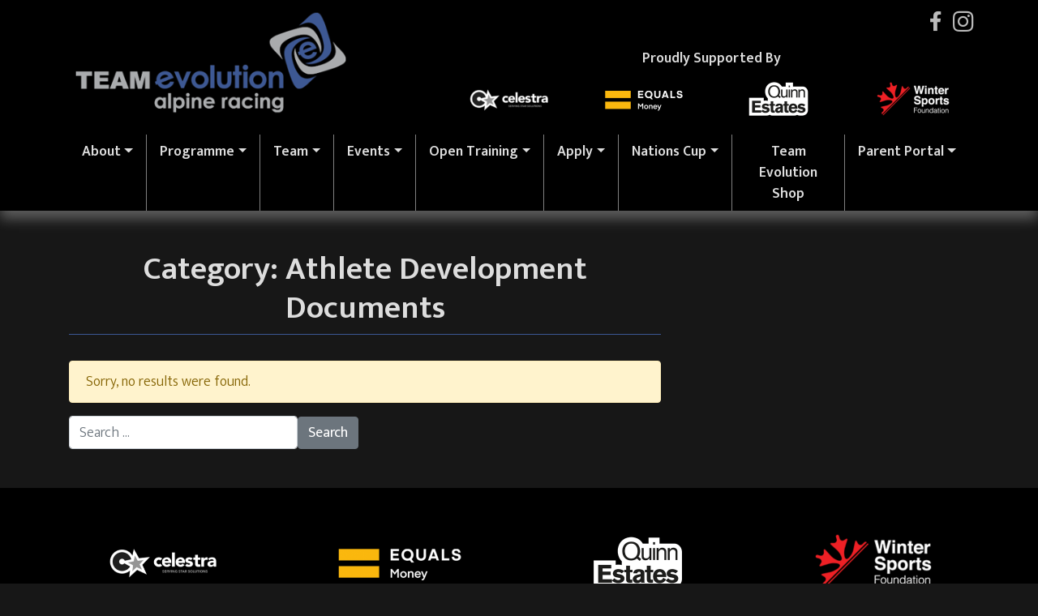

--- FILE ---
content_type: text/html; charset=UTF-8
request_url: https://teamevolution.eu/category/downloads/skill-development/
body_size: 9376
content:

<!doctype html>
<html lang="en-US">
  <head>
  <meta charset="utf-8">
  <meta http-equiv="x-ua-compatible" content="ie=edge">
  <meta name="viewport" content="width=device-width, initial-scale=1">
  <meta name='robots' content='index, follow, max-image-preview:large, max-snippet:-1, max-video-preview:-1' />

	<!-- This site is optimized with the Yoast SEO plugin v20.11 - https://yoast.com/wordpress/plugins/seo/ -->
	<title>Athlete Development Documents Archives - Team Evolution</title>
	<link rel="canonical" href="https://teamevolution.eu/category/downloads/skill-development/" />
	<meta property="og:locale" content="en_US" />
	<meta property="og:type" content="article" />
	<meta property="og:title" content="Athlete Development Documents Archives - Team Evolution" />
	<meta property="og:url" content="https://teamevolution.eu/category/downloads/skill-development/" />
	<meta property="og:site_name" content="Team Evolution" />
	<meta name="twitter:card" content="summary_large_image" />
	<script type="application/ld+json" class="yoast-schema-graph">{"@context":"https://schema.org","@graph":[{"@type":"CollectionPage","@id":"https://teamevolution.eu/category/downloads/skill-development/","url":"https://teamevolution.eu/category/downloads/skill-development/","name":"Athlete Development Documents Archives - Team Evolution","isPartOf":{"@id":"https://teamevolution.eu/#website"},"breadcrumb":{"@id":"https://teamevolution.eu/category/downloads/skill-development/#breadcrumb"},"inLanguage":"en-US"},{"@type":"BreadcrumbList","@id":"https://teamevolution.eu/category/downloads/skill-development/#breadcrumb","itemListElement":[{"@type":"ListItem","position":1,"name":"Home","item":"https://teamevolution.eu/"},{"@type":"ListItem","position":2,"name":"Downloads","item":"https://teamevolution.eu/category/downloads/"},{"@type":"ListItem","position":3,"name":"Athlete Development Documents"}]},{"@type":"WebSite","@id":"https://teamevolution.eu/#website","url":"https://teamevolution.eu/","name":"Team Evolution","description":"Alpine Racing","potentialAction":[{"@type":"SearchAction","target":{"@type":"EntryPoint","urlTemplate":"https://teamevolution.eu/?s={search_term_string}"},"query-input":"required name=search_term_string"}],"inLanguage":"en-US"}]}</script>
	<!-- / Yoast SEO plugin. -->


<link rel='dns-prefetch' href='//stats.wp.com' />
<link rel="alternate" type="application/rss+xml" title="Team Evolution &raquo; Athlete Development Documents Category Feed" href="https://teamevolution.eu/category/downloads/skill-development/feed/" />
<script type="text/javascript">
window._wpemojiSettings = {"baseUrl":"https:\/\/s.w.org\/images\/core\/emoji\/14.0.0\/72x72\/","ext":".png","svgUrl":"https:\/\/s.w.org\/images\/core\/emoji\/14.0.0\/svg\/","svgExt":".svg","source":{"concatemoji":"https:\/\/teamevolution.eu\/wp\/wp-includes\/js\/wp-emoji-release.min.js?ver=1eba6dfc0b468747d12131bde18febed"}};
/*! This file is auto-generated */
!function(e,a,t){var n,r,o,i=a.createElement("canvas"),p=i.getContext&&i.getContext("2d");function s(e,t){p.clearRect(0,0,i.width,i.height),p.fillText(e,0,0);e=i.toDataURL();return p.clearRect(0,0,i.width,i.height),p.fillText(t,0,0),e===i.toDataURL()}function c(e){var t=a.createElement("script");t.src=e,t.defer=t.type="text/javascript",a.getElementsByTagName("head")[0].appendChild(t)}for(o=Array("flag","emoji"),t.supports={everything:!0,everythingExceptFlag:!0},r=0;r<o.length;r++)t.supports[o[r]]=function(e){if(p&&p.fillText)switch(p.textBaseline="top",p.font="600 32px Arial",e){case"flag":return s("\ud83c\udff3\ufe0f\u200d\u26a7\ufe0f","\ud83c\udff3\ufe0f\u200b\u26a7\ufe0f")?!1:!s("\ud83c\uddfa\ud83c\uddf3","\ud83c\uddfa\u200b\ud83c\uddf3")&&!s("\ud83c\udff4\udb40\udc67\udb40\udc62\udb40\udc65\udb40\udc6e\udb40\udc67\udb40\udc7f","\ud83c\udff4\u200b\udb40\udc67\u200b\udb40\udc62\u200b\udb40\udc65\u200b\udb40\udc6e\u200b\udb40\udc67\u200b\udb40\udc7f");case"emoji":return!s("\ud83e\udef1\ud83c\udffb\u200d\ud83e\udef2\ud83c\udfff","\ud83e\udef1\ud83c\udffb\u200b\ud83e\udef2\ud83c\udfff")}return!1}(o[r]),t.supports.everything=t.supports.everything&&t.supports[o[r]],"flag"!==o[r]&&(t.supports.everythingExceptFlag=t.supports.everythingExceptFlag&&t.supports[o[r]]);t.supports.everythingExceptFlag=t.supports.everythingExceptFlag&&!t.supports.flag,t.DOMReady=!1,t.readyCallback=function(){t.DOMReady=!0},t.supports.everything||(n=function(){t.readyCallback()},a.addEventListener?(a.addEventListener("DOMContentLoaded",n,!1),e.addEventListener("load",n,!1)):(e.attachEvent("onload",n),a.attachEvent("onreadystatechange",function(){"complete"===a.readyState&&t.readyCallback()})),(e=t.source||{}).concatemoji?c(e.concatemoji):e.wpemoji&&e.twemoji&&(c(e.twemoji),c(e.wpemoji)))}(window,document,window._wpemojiSettings);
</script>
<style type="text/css">
img.wp-smiley,
img.emoji {
	display: inline !important;
	border: none !important;
	box-shadow: none !important;
	height: 1em !important;
	width: 1em !important;
	margin: 0 0.07em !important;
	vertical-align: -0.1em !important;
	background: none !important;
	padding: 0 !important;
}
</style>
	<link rel='stylesheet' id='wp-block-library-css' href='https://teamevolution.eu/wp/wp-includes/css/dist/block-library/style.min.css?ver=1eba6dfc0b468747d12131bde18febed' type='text/css' media='all' />
<link rel='stylesheet' id='wc-blocks-vendors-style-css' href='https://teamevolution.eu/app/plugins/woocommerce/packages/woocommerce-blocks/build/wc-blocks-vendors-style.css?ver=10.4.6' type='text/css' media='all' />
<link rel='stylesheet' id='wc-blocks-style-css' href='https://teamevolution.eu/app/plugins/woocommerce/packages/woocommerce-blocks/build/wc-blocks-style.css?ver=10.4.6' type='text/css' media='all' />
<link rel='stylesheet' id='classic-theme-styles-css' href='https://teamevolution.eu/wp/wp-includes/css/classic-themes.min.css?ver=1eba6dfc0b468747d12131bde18febed' type='text/css' media='all' />
<style id='global-styles-inline-css' type='text/css'>
body{--wp--preset--color--black: #000000;--wp--preset--color--cyan-bluish-gray: #abb8c3;--wp--preset--color--white: #ffffff;--wp--preset--color--pale-pink: #f78da7;--wp--preset--color--vivid-red: #cf2e2e;--wp--preset--color--luminous-vivid-orange: #ff6900;--wp--preset--color--luminous-vivid-amber: #fcb900;--wp--preset--color--light-green-cyan: #7bdcb5;--wp--preset--color--vivid-green-cyan: #00d084;--wp--preset--color--pale-cyan-blue: #8ed1fc;--wp--preset--color--vivid-cyan-blue: #0693e3;--wp--preset--color--vivid-purple: #9b51e0;--wp--preset--gradient--vivid-cyan-blue-to-vivid-purple: linear-gradient(135deg,rgba(6,147,227,1) 0%,rgb(155,81,224) 100%);--wp--preset--gradient--light-green-cyan-to-vivid-green-cyan: linear-gradient(135deg,rgb(122,220,180) 0%,rgb(0,208,130) 100%);--wp--preset--gradient--luminous-vivid-amber-to-luminous-vivid-orange: linear-gradient(135deg,rgba(252,185,0,1) 0%,rgba(255,105,0,1) 100%);--wp--preset--gradient--luminous-vivid-orange-to-vivid-red: linear-gradient(135deg,rgba(255,105,0,1) 0%,rgb(207,46,46) 100%);--wp--preset--gradient--very-light-gray-to-cyan-bluish-gray: linear-gradient(135deg,rgb(238,238,238) 0%,rgb(169,184,195) 100%);--wp--preset--gradient--cool-to-warm-spectrum: linear-gradient(135deg,rgb(74,234,220) 0%,rgb(151,120,209) 20%,rgb(207,42,186) 40%,rgb(238,44,130) 60%,rgb(251,105,98) 80%,rgb(254,248,76) 100%);--wp--preset--gradient--blush-light-purple: linear-gradient(135deg,rgb(255,206,236) 0%,rgb(152,150,240) 100%);--wp--preset--gradient--blush-bordeaux: linear-gradient(135deg,rgb(254,205,165) 0%,rgb(254,45,45) 50%,rgb(107,0,62) 100%);--wp--preset--gradient--luminous-dusk: linear-gradient(135deg,rgb(255,203,112) 0%,rgb(199,81,192) 50%,rgb(65,88,208) 100%);--wp--preset--gradient--pale-ocean: linear-gradient(135deg,rgb(255,245,203) 0%,rgb(182,227,212) 50%,rgb(51,167,181) 100%);--wp--preset--gradient--electric-grass: linear-gradient(135deg,rgb(202,248,128) 0%,rgb(113,206,126) 100%);--wp--preset--gradient--midnight: linear-gradient(135deg,rgb(2,3,129) 0%,rgb(40,116,252) 100%);--wp--preset--duotone--dark-grayscale: url('#wp-duotone-dark-grayscale');--wp--preset--duotone--grayscale: url('#wp-duotone-grayscale');--wp--preset--duotone--purple-yellow: url('#wp-duotone-purple-yellow');--wp--preset--duotone--blue-red: url('#wp-duotone-blue-red');--wp--preset--duotone--midnight: url('#wp-duotone-midnight');--wp--preset--duotone--magenta-yellow: url('#wp-duotone-magenta-yellow');--wp--preset--duotone--purple-green: url('#wp-duotone-purple-green');--wp--preset--duotone--blue-orange: url('#wp-duotone-blue-orange');--wp--preset--font-size--small: 13px;--wp--preset--font-size--medium: 20px;--wp--preset--font-size--large: 36px;--wp--preset--font-size--x-large: 42px;--wp--preset--spacing--20: 0.44rem;--wp--preset--spacing--30: 0.67rem;--wp--preset--spacing--40: 1rem;--wp--preset--spacing--50: 1.5rem;--wp--preset--spacing--60: 2.25rem;--wp--preset--spacing--70: 3.38rem;--wp--preset--spacing--80: 5.06rem;--wp--preset--shadow--natural: 6px 6px 9px rgba(0, 0, 0, 0.2);--wp--preset--shadow--deep: 12px 12px 50px rgba(0, 0, 0, 0.4);--wp--preset--shadow--sharp: 6px 6px 0px rgba(0, 0, 0, 0.2);--wp--preset--shadow--outlined: 6px 6px 0px -3px rgba(255, 255, 255, 1), 6px 6px rgba(0, 0, 0, 1);--wp--preset--shadow--crisp: 6px 6px 0px rgba(0, 0, 0, 1);}:where(.is-layout-flex){gap: 0.5em;}body .is-layout-flow > .alignleft{float: left;margin-inline-start: 0;margin-inline-end: 2em;}body .is-layout-flow > .alignright{float: right;margin-inline-start: 2em;margin-inline-end: 0;}body .is-layout-flow > .aligncenter{margin-left: auto !important;margin-right: auto !important;}body .is-layout-constrained > .alignleft{float: left;margin-inline-start: 0;margin-inline-end: 2em;}body .is-layout-constrained > .alignright{float: right;margin-inline-start: 2em;margin-inline-end: 0;}body .is-layout-constrained > .aligncenter{margin-left: auto !important;margin-right: auto !important;}body .is-layout-constrained > :where(:not(.alignleft):not(.alignright):not(.alignfull)){max-width: var(--wp--style--global--content-size);margin-left: auto !important;margin-right: auto !important;}body .is-layout-constrained > .alignwide{max-width: var(--wp--style--global--wide-size);}body .is-layout-flex{display: flex;}body .is-layout-flex{flex-wrap: wrap;align-items: center;}body .is-layout-flex > *{margin: 0;}:where(.wp-block-columns.is-layout-flex){gap: 2em;}.has-black-color{color: var(--wp--preset--color--black) !important;}.has-cyan-bluish-gray-color{color: var(--wp--preset--color--cyan-bluish-gray) !important;}.has-white-color{color: var(--wp--preset--color--white) !important;}.has-pale-pink-color{color: var(--wp--preset--color--pale-pink) !important;}.has-vivid-red-color{color: var(--wp--preset--color--vivid-red) !important;}.has-luminous-vivid-orange-color{color: var(--wp--preset--color--luminous-vivid-orange) !important;}.has-luminous-vivid-amber-color{color: var(--wp--preset--color--luminous-vivid-amber) !important;}.has-light-green-cyan-color{color: var(--wp--preset--color--light-green-cyan) !important;}.has-vivid-green-cyan-color{color: var(--wp--preset--color--vivid-green-cyan) !important;}.has-pale-cyan-blue-color{color: var(--wp--preset--color--pale-cyan-blue) !important;}.has-vivid-cyan-blue-color{color: var(--wp--preset--color--vivid-cyan-blue) !important;}.has-vivid-purple-color{color: var(--wp--preset--color--vivid-purple) !important;}.has-black-background-color{background-color: var(--wp--preset--color--black) !important;}.has-cyan-bluish-gray-background-color{background-color: var(--wp--preset--color--cyan-bluish-gray) !important;}.has-white-background-color{background-color: var(--wp--preset--color--white) !important;}.has-pale-pink-background-color{background-color: var(--wp--preset--color--pale-pink) !important;}.has-vivid-red-background-color{background-color: var(--wp--preset--color--vivid-red) !important;}.has-luminous-vivid-orange-background-color{background-color: var(--wp--preset--color--luminous-vivid-orange) !important;}.has-luminous-vivid-amber-background-color{background-color: var(--wp--preset--color--luminous-vivid-amber) !important;}.has-light-green-cyan-background-color{background-color: var(--wp--preset--color--light-green-cyan) !important;}.has-vivid-green-cyan-background-color{background-color: var(--wp--preset--color--vivid-green-cyan) !important;}.has-pale-cyan-blue-background-color{background-color: var(--wp--preset--color--pale-cyan-blue) !important;}.has-vivid-cyan-blue-background-color{background-color: var(--wp--preset--color--vivid-cyan-blue) !important;}.has-vivid-purple-background-color{background-color: var(--wp--preset--color--vivid-purple) !important;}.has-black-border-color{border-color: var(--wp--preset--color--black) !important;}.has-cyan-bluish-gray-border-color{border-color: var(--wp--preset--color--cyan-bluish-gray) !important;}.has-white-border-color{border-color: var(--wp--preset--color--white) !important;}.has-pale-pink-border-color{border-color: var(--wp--preset--color--pale-pink) !important;}.has-vivid-red-border-color{border-color: var(--wp--preset--color--vivid-red) !important;}.has-luminous-vivid-orange-border-color{border-color: var(--wp--preset--color--luminous-vivid-orange) !important;}.has-luminous-vivid-amber-border-color{border-color: var(--wp--preset--color--luminous-vivid-amber) !important;}.has-light-green-cyan-border-color{border-color: var(--wp--preset--color--light-green-cyan) !important;}.has-vivid-green-cyan-border-color{border-color: var(--wp--preset--color--vivid-green-cyan) !important;}.has-pale-cyan-blue-border-color{border-color: var(--wp--preset--color--pale-cyan-blue) !important;}.has-vivid-cyan-blue-border-color{border-color: var(--wp--preset--color--vivid-cyan-blue) !important;}.has-vivid-purple-border-color{border-color: var(--wp--preset--color--vivid-purple) !important;}.has-vivid-cyan-blue-to-vivid-purple-gradient-background{background: var(--wp--preset--gradient--vivid-cyan-blue-to-vivid-purple) !important;}.has-light-green-cyan-to-vivid-green-cyan-gradient-background{background: var(--wp--preset--gradient--light-green-cyan-to-vivid-green-cyan) !important;}.has-luminous-vivid-amber-to-luminous-vivid-orange-gradient-background{background: var(--wp--preset--gradient--luminous-vivid-amber-to-luminous-vivid-orange) !important;}.has-luminous-vivid-orange-to-vivid-red-gradient-background{background: var(--wp--preset--gradient--luminous-vivid-orange-to-vivid-red) !important;}.has-very-light-gray-to-cyan-bluish-gray-gradient-background{background: var(--wp--preset--gradient--very-light-gray-to-cyan-bluish-gray) !important;}.has-cool-to-warm-spectrum-gradient-background{background: var(--wp--preset--gradient--cool-to-warm-spectrum) !important;}.has-blush-light-purple-gradient-background{background: var(--wp--preset--gradient--blush-light-purple) !important;}.has-blush-bordeaux-gradient-background{background: var(--wp--preset--gradient--blush-bordeaux) !important;}.has-luminous-dusk-gradient-background{background: var(--wp--preset--gradient--luminous-dusk) !important;}.has-pale-ocean-gradient-background{background: var(--wp--preset--gradient--pale-ocean) !important;}.has-electric-grass-gradient-background{background: var(--wp--preset--gradient--electric-grass) !important;}.has-midnight-gradient-background{background: var(--wp--preset--gradient--midnight) !important;}.has-small-font-size{font-size: var(--wp--preset--font-size--small) !important;}.has-medium-font-size{font-size: var(--wp--preset--font-size--medium) !important;}.has-large-font-size{font-size: var(--wp--preset--font-size--large) !important;}.has-x-large-font-size{font-size: var(--wp--preset--font-size--x-large) !important;}
.wp-block-navigation a:where(:not(.wp-element-button)){color: inherit;}
:where(.wp-block-columns.is-layout-flex){gap: 2em;}
.wp-block-pullquote{font-size: 1.5em;line-height: 1.6;}
</style>
<link rel='stylesheet' id='wcpa-frontend-css' href='https://teamevolution.eu/app/plugins/woo-custom-product-addons/assets/css/frontend.min.css?ver=1.0.0' type='text/css' media='all' />
<link rel='stylesheet' id='woocommerce-layout-css' href='https://teamevolution.eu/app/plugins/woocommerce/assets/css/woocommerce-layout.css?ver=7.9.0' type='text/css' media='all' />
<link rel='stylesheet' id='woocommerce-smallscreen-css' href='https://teamevolution.eu/app/plugins/woocommerce/assets/css/woocommerce-smallscreen.css?ver=7.9.0' type='text/css' media='only screen and (max-width: 768px)' />
<link rel='stylesheet' id='woocommerce-general-css' href='https://teamevolution.eu/app/plugins/woocommerce/assets/css/woocommerce.css?ver=7.9.0' type='text/css' media='all' />
<style id='woocommerce-inline-inline-css' type='text/css'>
.woocommerce form .form-row .required { visibility: visible; }
</style>
<link rel='stylesheet' id='wooco-frontend-css' href='https://teamevolution.eu/app/plugins/wpc-composite-products/assets/css/frontend.css?ver=5.5.0' type='text/css' media='all' />
<link rel='stylesheet' id='sage/css-css' href='https://teamevolution.eu/app/themes/teamevolution/dist/styles/main-558c5d3ee4.css' type='text/css' media='all' />
<script type='text/javascript' src='https://teamevolution.eu/wp/wp-includes/js/jquery/jquery.min.js?ver=3.6.4' id='jquery-core-js'></script>
<script type='text/javascript' src='https://teamevolution.eu/wp/wp-includes/js/jquery/jquery-migrate.min.js?ver=3.4.0' id='jquery-migrate-js'></script>
<script type='text/javascript' id='file_uploads_nfpluginsettings-js-extra'>
/* <![CDATA[ */
var params = {"clearLogRestUrl":"https:\/\/teamevolution.eu\/wp-json\/nf-file-uploads\/debug-log\/delete-all","clearLogButtonId":"file_uploads_clear_debug_logger","downloadLogRestUrl":"https:\/\/teamevolution.eu\/wp-json\/nf-file-uploads\/debug-log\/get-all","downloadLogButtonId":"file_uploads_download_debug_logger"};
/* ]]> */
</script>
<script type='text/javascript' src='https://teamevolution.eu/app/plugins/ninja-forms-uploads/assets/js/nfpluginsettings.js?ver=3.3.15' id='file_uploads_nfpluginsettings-js'></script>
<script type='text/javascript' src='https://teamevolution.eu/wp/wp-includes/js/dist/vendor/wp-polyfill-inert.min.js?ver=3.1.2' id='wp-polyfill-inert-js'></script>
<script type='text/javascript' src='https://teamevolution.eu/wp/wp-includes/js/dist/vendor/regenerator-runtime.min.js?ver=0.13.11' id='regenerator-runtime-js'></script>
<script type='text/javascript' src='https://teamevolution.eu/wp/wp-includes/js/dist/vendor/wp-polyfill.min.js?ver=3.15.0' id='wp-polyfill-js'></script>
<script type='text/javascript' src='https://teamevolution.eu/wp/wp-includes/js/dist/hooks.min.js?ver=4169d3cf8e8d95a3d6d5' id='wp-hooks-js'></script>
<script type='text/javascript' src='https://stats.wp.com/w.js?ver=202550' id='woo-tracks-js'></script>
<link rel="https://api.w.org/" href="https://teamevolution.eu/wp-json/" /><link rel="alternate" type="application/json" href="https://teamevolution.eu/wp-json/wp/v2/categories/96" /><link rel="EditURI" type="application/rsd+xml" title="RSD" href="https://teamevolution.eu/wp/xmlrpc.php?rsd" />
<link rel="wlwmanifest" type="application/wlwmanifest+xml" href="https://teamevolution.eu/wp/wp-includes/wlwmanifest.xml" />

<script type="text/javascript">
(function(url){
	if(/(?:Chrome\/26\.0\.1410\.63 Safari\/537\.31|WordfenceTestMonBot)/.test(navigator.userAgent)){ return; }
	var addEvent = function(evt, handler) {
		if (window.addEventListener) {
			document.addEventListener(evt, handler, false);
		} else if (window.attachEvent) {
			document.attachEvent('on' + evt, handler);
		}
	};
	var removeEvent = function(evt, handler) {
		if (window.removeEventListener) {
			document.removeEventListener(evt, handler, false);
		} else if (window.detachEvent) {
			document.detachEvent('on' + evt, handler);
		}
	};
	var evts = 'contextmenu dblclick drag dragend dragenter dragleave dragover dragstart drop keydown keypress keyup mousedown mousemove mouseout mouseover mouseup mousewheel scroll'.split(' ');
	var logHuman = function() {
		if (window.wfLogHumanRan) { return; }
		window.wfLogHumanRan = true;
		var wfscr = document.createElement('script');
		wfscr.type = 'text/javascript';
		wfscr.async = true;
		wfscr.src = url + '&r=' + Math.random();
		(document.getElementsByTagName('head')[0]||document.getElementsByTagName('body')[0]).appendChild(wfscr);
		for (var i = 0; i < evts.length; i++) {
			removeEvent(evts[i], logHuman);
		}
	};
	for (var i = 0; i < evts.length; i++) {
		addEvent(evts[i], logHuman);
	}
})('//teamevolution.eu/?wordfence_lh=1&hid=2D59AC8252BEFC4FC65BF3D271502B6C');
</script>	<noscript><style>.woocommerce-product-gallery{ opacity: 1 !important; }</style></noscript>
	<link rel="icon" href="https://teamevolution.eu/app/uploads/2020/05/cropped-favicon-trans-32x32.png" sizes="32x32" />
<link rel="icon" href="https://teamevolution.eu/app/uploads/2020/05/cropped-favicon-trans-192x192.png" sizes="192x192" />
<link rel="apple-touch-icon" href="https://teamevolution.eu/app/uploads/2020/05/cropped-favicon-trans-180x180.png" />
<meta name="msapplication-TileImage" content="https://teamevolution.eu/app/uploads/2020/05/cropped-favicon-trans-270x270.png" />
		<style type="text/css" id="wp-custom-css">
			.related.products { display: none;}		</style>
		  <link href="https://fonts.googleapis.com/css?family=Mukta:300,400,600&display=swap" rel="stylesheet">
  <script src="https://kit.fontawesome.com/34c6b3d150.js" crossorigin="anonymous"></script>
</head>
  <body class="archive category category-skill-development category-96 theme-teamevolution woocommerce-no-js sidebar-primary">
    <!--[if IE]>
      <div class="alert alert-warning">
        You are using an <strong>outdated</strong> browser. Please <a href="http://browsehappy.com/">upgrade your browser</a> to improve your experience.      </div>
    <![endif]-->
    				
<header class="banner bg-dark" >
	<div class="container">
		<div class="row mb-lg-3">
			<div class="col-12 col-sm-5 col-md-6 col-lg-4">
				<a class="brand d-inline-block" href="https://teamevolution.eu/">
											<img src="https://teamevolution.eu/app/uploads/2020/03/trans-logo-dark.png" alt="" class="img-fluid large" />
						<img src="https://teamevolution.eu/app/uploads/2020/03/trans-logo-small-dark.png" alt="" class="img-fluid small" />
									</a>
			</div>
			<div class="col-12 col-sm-7 col-md-6 col-lg-7 offset-lg-1 mainsponsors">
								<div class="row align-items-end h-100">
						<div class="col-12 text-center pt-3 pt-lg-5 pb-0 font-weight-bold">Proudly Supported By</div>
													<div class="col-4 col-lg-3 align-middle text-center">
								<a href="https://www.celestra.co.uk" target="_blank">				
																	<img src="https://teamevolution.eu/app/uploads/2023/07/celestra_land_mono_rev-100x55.png" alt="" class="img-fluid align-middle" />
																</a>							</div>
													<div class="col-4 col-lg-3 align-middle text-center">
								<a href="https://equalsmoney.com/" target="_blank">				
																	<img src="https://teamevolution.eu/app/uploads/2022/11/EqualsHeader-100x55.png" alt="" class="img-fluid align-middle" />
																</a>							</div>
													<div class="col-4 col-lg-3 align-middle text-center">
								<a href="https://www.quinn-estates.com/" target="_blank">				
																	<img src="https://teamevolution.eu/app/uploads/2022/11/QuinEstatesHead-100x55.png" alt="" class="img-fluid align-middle" />
																</a>							</div>
													<div class="col-4 col-lg-3 align-middle text-center">
								<a href="https://www.wintersportsfoundation.co.uk" target="_blank">				
																	<img src="https://teamevolution.eu/app/uploads/2022/11/WinterSportsFoundationHead-100x55.png" alt="" class="img-fluid align-middle" />
																</a>							</div>
											</div>
							</div>
		</div>
		<div class="row">
			<div class="col-12">
				<nav class="navbar navbar-expand-lg navbar-dark pb-lg-0">
					<button class="navbar-toggler" type="button" data-toggle="collapse" data-target="#collapsingNavbar" aria-controls="collapsingNavbar" aria-expanded="false" aria-label="Toggle navigation">
						<span class="navbar-toggler-icon"></span>
					</button>
					<div class="navbar-collapse collapse" id="collapsingNavbar">
						<div class="menu-primary-navigation-container"><ul id="menu-primary-navigation" class="navbar-nav mx-auto text-center"><li itemscope="itemscope" itemtype="https://www.schema.org/SiteNavigationElement" id="menu-item-216" class="menu-item menu-item-type-custom menu-item-object-custom menu-item-has-children dropdown menu-item-216 nav-item"><a title="About" href="#" data-toggle="dropdown" aria-haspopup="true" aria-expanded="false" class="dropdown-toggle nav-link" id="menu-item-dropdown-216">About</a>
<ul class="dropdown-menu" aria-labelledby="menu-item-dropdown-216" role="menu">
	<li itemscope="itemscope" itemtype="https://www.schema.org/SiteNavigationElement" id="menu-item-242" class="menu-item menu-item-type-post_type menu-item-object-page menu-item-242 nav-item"><a title="Team Evolution" href="https://teamevolution.eu/who-we-are/" class="dropdown-item">Team Evolution</a></li>
	<li itemscope="itemscope" itemtype="https://www.schema.org/SiteNavigationElement" id="menu-item-28" class="menu-item menu-item-type-post_type menu-item-object-page menu-item-28 nav-item"><a title="Facilities" href="https://teamevolution.eu/about/location/" class="dropdown-item">Facilities</a></li>
	<li itemscope="itemscope" itemtype="https://www.schema.org/SiteNavigationElement" id="menu-item-252" class="menu-item menu-item-type-post_type menu-item-object-page menu-item-252 nav-item"><a title="History" href="https://teamevolution.eu/about/history/" class="dropdown-item">History</a></li>
	<li itemscope="itemscope" itemtype="https://www.schema.org/SiteNavigationElement" id="menu-item-754" class="menu-item menu-item-type-post_type menu-item-object-page menu-item-754 nav-item"><a title="Alumni" href="https://teamevolution.eu/about/hall-of-fame/" class="dropdown-item">Alumni</a></li>
	<li itemscope="itemscope" itemtype="https://www.schema.org/SiteNavigationElement" id="menu-item-755" class="menu-item menu-item-type-post_type menu-item-object-page menu-item-755 nav-item"><a title="Records" href="https://teamevolution.eu/about/records/" class="dropdown-item">Records</a></li>
	<li itemscope="itemscope" itemtype="https://www.schema.org/SiteNavigationElement" id="menu-item-26" class="menu-item menu-item-type-post_type menu-item-object-page menu-item-26 nav-item"><a title="Testimonials" href="https://teamevolution.eu/about/testimonials/" class="dropdown-item">Testimonials</a></li>
	<li itemscope="itemscope" itemtype="https://www.schema.org/SiteNavigationElement" id="menu-item-2015" class="menu-item menu-item-type-post_type menu-item-object-page menu-item-2015 nav-item"><a title="Annual Fund" href="https://teamevolution.eu/annual-fund/" class="dropdown-item">Annual Fund</a></li>
	<li itemscope="itemscope" itemtype="https://www.schema.org/SiteNavigationElement" id="menu-item-417" class="menu-item menu-item-type-post_type menu-item-object-page menu-item-417 nav-item"><a title="Contact Us" href="https://teamevolution.eu/contact/" class="dropdown-item">Contact Us</a></li>
</ul>
</li>
<li itemscope="itemscope" itemtype="https://www.schema.org/SiteNavigationElement" id="menu-item-217" class="menu-item menu-item-type-custom menu-item-object-custom menu-item-has-children dropdown menu-item-217 nav-item"><a title="Programme" href="#" data-toggle="dropdown" aria-haspopup="true" aria-expanded="false" class="dropdown-toggle nav-link" id="menu-item-dropdown-217">Programme</a>
<ul class="dropdown-menu" aria-labelledby="menu-item-dropdown-217" role="menu">
	<li itemscope="itemscope" itemtype="https://www.schema.org/SiteNavigationElement" id="menu-item-24" class="menu-item menu-item-type-post_type menu-item-object-page menu-item-24 nav-item"><a title="Athletic Programme" href="https://teamevolution.eu/programme/athletic-programme/" class="dropdown-item">Athletic Programme</a></li>
	<li itemscope="itemscope" itemtype="https://www.schema.org/SiteNavigationElement" id="menu-item-23" class="menu-item menu-item-type-post_type menu-item-object-page menu-item-23 nav-item"><a title="Educational Programme" href="https://teamevolution.eu/programme/educational-programme/" class="dropdown-item">Educational Programme</a></li>
	<li itemscope="itemscope" itemtype="https://www.schema.org/SiteNavigationElement" id="menu-item-22" class="menu-item menu-item-type-post_type menu-item-object-page menu-item-22 nav-item"><a title="Pastoral Care" href="https://teamevolution.eu/programme/pastoral-care/" class="dropdown-item">Pastoral Care</a></li>
</ul>
</li>
<li itemscope="itemscope" itemtype="https://www.schema.org/SiteNavigationElement" id="menu-item-218" class="menu-item menu-item-type-custom menu-item-object-custom menu-item-has-children dropdown menu-item-218 nav-item"><a title="Team" href="#" data-toggle="dropdown" aria-haspopup="true" aria-expanded="false" class="dropdown-toggle nav-link" id="menu-item-dropdown-218">Team</a>
<ul class="dropdown-menu" aria-labelledby="menu-item-dropdown-218" role="menu">
	<li itemscope="itemscope" itemtype="https://www.schema.org/SiteNavigationElement" id="menu-item-85" class="menu-item menu-item-type-post_type menu-item-object-page menu-item-85 nav-item"><a title="Athletes" href="https://teamevolution.eu/team/athletes/" class="dropdown-item">Athletes</a></li>
	<li itemscope="itemscope" itemtype="https://www.schema.org/SiteNavigationElement" id="menu-item-402" class="menu-item menu-item-type-post_type menu-item-object-page menu-item-402 nav-item"><a title="Coaching and Support Staff" href="https://teamevolution.eu/team/staff/" class="dropdown-item">Coaching and Support Staff</a></li>
</ul>
</li>
<li itemscope="itemscope" itemtype="https://www.schema.org/SiteNavigationElement" id="menu-item-494" class="menu-item menu-item-type-post_type menu-item-object-page menu-item-has-children dropdown menu-item-494 nav-item"><a title="Events" href="#" data-toggle="dropdown" aria-haspopup="true" aria-expanded="false" class="dropdown-toggle nav-link" id="menu-item-dropdown-494">Events</a>
<ul class="dropdown-menu" aria-labelledby="menu-item-dropdown-494" role="menu">
	<li itemscope="itemscope" itemtype="https://www.schema.org/SiteNavigationElement" id="menu-item-701" class="menu-item menu-item-type-post_type menu-item-object-page menu-item-701 nav-item"><a title="Team Evolution Dash for Cash" href="https://teamevolution.eu/events/team-evolution-dash-for-cash-dual-slaloms/" class="dropdown-item">Team Evolution Dash for Cash</a></li>
	<li itemscope="itemscope" itemtype="https://www.schema.org/SiteNavigationElement" id="menu-item-501" class="menu-item menu-item-type-post_type menu-item-object-page menu-item-501 nav-item"><a title="Team Evolution Forest Run" href="https://teamevolution.eu/events/team-evolution-forest-run/" class="dropdown-item">Team Evolution Forest Run</a></li>
</ul>
</li>
<li itemscope="itemscope" itemtype="https://www.schema.org/SiteNavigationElement" id="menu-item-219" class="menu-item menu-item-type-custom menu-item-object-custom menu-item-has-children dropdown menu-item-219 nav-item"><a title="Open Training" href="#" data-toggle="dropdown" aria-haspopup="true" aria-expanded="false" class="dropdown-toggle nav-link" id="menu-item-dropdown-219">Open Training</a>
<ul class="dropdown-menu" aria-labelledby="menu-item-dropdown-219" role="menu">
	<li itemscope="itemscope" itemtype="https://www.schema.org/SiteNavigationElement" id="menu-item-90" class="menu-item menu-item-type-post_type menu-item-object-page menu-item-90 nav-item"><a title="Evolution Race Camps, presented by Rossignol &#038; Bolle" href="https://teamevolution.eu/camps/rossignol-race-camps/" class="dropdown-item">Evolution Race Camps, presented by Rossignol &#038; Bolle</a></li>
	<li itemscope="itemscope" itemtype="https://www.schema.org/SiteNavigationElement" id="menu-item-469" class="menu-item menu-item-type-post_type menu-item-object-page menu-item-469 nav-item"><a title="Welwyn Wednesdays" href="https://teamevolution.eu/camps/welwyn-wednesdays/" class="dropdown-item">Welwyn Wednesdays</a></li>
	<li itemscope="itemscope" itemtype="https://www.schema.org/SiteNavigationElement" id="menu-item-1138" class="menu-item menu-item-type-post_type menu-item-object-page menu-item-1138 nav-item"><a title="WSF Pipeline Project" href="https://teamevolution.eu/wsf-pipeline-project/" class="dropdown-item">WSF Pipeline Project</a></li>
	<li itemscope="itemscope" itemtype="https://www.schema.org/SiteNavigationElement" id="menu-item-88" class="menu-item menu-item-type-post_type menu-item-object-page menu-item-88 nav-item"><a title="Schools Training" href="https://teamevolution.eu/camps/school-training/" class="dropdown-item">Schools Training</a></li>
</ul>
</li>
<li itemscope="itemscope" itemtype="https://www.schema.org/SiteNavigationElement" id="menu-item-4658" class="menu-item menu-item-type-post_type menu-item-object-page menu-item-has-children dropdown menu-item-4658 nav-item"><a title="Apply" href="#" data-toggle="dropdown" aria-haspopup="true" aria-expanded="false" class="dropdown-toggle nav-link" id="menu-item-dropdown-4658">Apply</a>
<ul class="dropdown-menu" aria-labelledby="menu-item-dropdown-4658" role="menu">
	<li itemscope="itemscope" itemtype="https://www.schema.org/SiteNavigationElement" id="menu-item-89" class="menu-item menu-item-type-post_type menu-item-object-page menu-item-89 nav-item"><a title="Alpine Test Camps" href="https://teamevolution.eu/camps/open-alpine-camps/" class="dropdown-item">Alpine Test Camps</a></li>
	<li itemscope="itemscope" itemtype="https://www.schema.org/SiteNavigationElement" id="menu-item-4660" class="menu-item menu-item-type-post_type menu-item-object-page menu-item-4660 nav-item"><a title="Athlete Applications" href="https://teamevolution.eu/applications-draft/" class="dropdown-item">Athlete Applications</a></li>
	<li itemscope="itemscope" itemtype="https://www.schema.org/SiteNavigationElement" id="menu-item-1127" class="menu-item menu-item-type-post_type menu-item-object-page menu-item-1127 nav-item"><a title="Employment Opportunities" href="https://teamevolution.eu/employment-opportunities/" class="dropdown-item">Employment Opportunities</a></li>
</ul>
</li>
<li itemscope="itemscope" itemtype="https://www.schema.org/SiteNavigationElement" id="menu-item-4865" class="menu-item menu-item-type-post_type menu-item-object-page menu-item-has-children dropdown menu-item-4865 nav-item"><a title="Nations Cup" href="#" data-toggle="dropdown" aria-haspopup="true" aria-expanded="false" class="dropdown-toggle nav-link" id="menu-item-dropdown-4865">Nations Cup</a>
<ul class="dropdown-menu" aria-labelledby="menu-item-dropdown-4865" role="menu">
	<li itemscope="itemscope" itemtype="https://www.schema.org/SiteNavigationElement" id="menu-item-4867" class="menu-item menu-item-type-post_type menu-item-object-page menu-item-4867 nav-item"><a title="About" href="https://teamevolution.eu/the-nations-cup/" class="dropdown-item">About</a></li>
	<li itemscope="itemscope" itemtype="https://www.schema.org/SiteNavigationElement" id="menu-item-4868" class="menu-item menu-item-type-post_type menu-item-object-page menu-item-4868 nav-item"><a title="Entries" href="https://teamevolution.eu/nations-cup-entry/" class="dropdown-item">Entries</a></li>
	<li itemscope="itemscope" itemtype="https://www.schema.org/SiteNavigationElement" id="menu-item-4866" class="menu-item menu-item-type-post_type menu-item-object-page menu-item-4866 nav-item"><a title="Rules" href="https://teamevolution.eu/calendar-rules-results/" class="dropdown-item">Rules</a></li>
</ul>
</li>
<li itemscope="itemscope" itemtype="https://www.schema.org/SiteNavigationElement" id="menu-item-2052" class="menu-item menu-item-type-post_type menu-item-object-page menu-item-2052 nav-item"><a title="Team Evolution Shop" href="https://teamevolution.eu/shop/" class="nav-link">Team Evolution Shop</a></li>
<li itemscope="itemscope" itemtype="https://www.schema.org/SiteNavigationElement" id="menu-item-1924" class="menu-item menu-item-type-post_type menu-item-object-page menu-item-has-children dropdown menu-item-1924 nav-item"><a title="Parent Portal" href="#" data-toggle="dropdown" aria-haspopup="true" aria-expanded="false" class="dropdown-toggle nav-link" id="menu-item-dropdown-1924">Parent Portal</a>
<ul class="dropdown-menu" aria-labelledby="menu-item-dropdown-1924" role="menu">
	<li itemscope="itemscope" itemtype="https://www.schema.org/SiteNavigationElement" id="menu-item-2051" class="menu-item menu-item-type-post_type menu-item-object-page menu-item-2051 nav-item"><a title="Team Evolution Sign On 2025/26" href="https://teamevolution.eu/parent/team-evolution-sign-on-2023-24/" class="dropdown-item">Team Evolution Sign On 2025/26</a></li>
	<li itemscope="itemscope" itemtype="https://www.schema.org/SiteNavigationElement" id="menu-item-2175" class="menu-item menu-item-type-post_type menu-item-object-page menu-item-2175 nav-item"><a title="Partner &#038; Affiliate Offers" href="https://teamevolution.eu/parent/partner-offers/" class="dropdown-item">Partner &#038; Affiliate Offers</a></li>
	<li itemscope="itemscope" itemtype="https://www.schema.org/SiteNavigationElement" id="menu-item-2056" class="menu-item menu-item-type-post_type menu-item-object-page menu-item-2056 nav-item"><a title="Document Downloads" href="https://teamevolution.eu/parent/document-downloads/" class="dropdown-item">Document Downloads</a></li>
</ul>
</li>
</ul></div>					</div>
				</nav>
			</div>
		</div>
		<div class="social">
			<a href="https://www.facebook.com/evolutionskiing" target="_blank"><i class="fab fa-2x fa-facebook-f"></i></a>
			<a href="https://www.instagram.com/teamevolutionracing" target="_blank"><i class="fab fa-2x fa-instagram"></i></a>
		</div>
  	</div>
</header>

    <div class="wrap container pt-5" role="document">
      <div class="content row">
        <main class="main">
                     

<div class="page-header text-center">
  <h1>Category: <span>Athlete Development Documents</span></h1>
</div>
  <div class="alert alert-warning">
    Sorry, no results were found.  </div>
  <form role="search" method="get" class="search-form" action="https://teamevolution.eu/">
				<label>
					<span class="screen-reader-text">Search for:</span>
					<input type="search" class="search-field" placeholder="Search &hellip;" value="" name="s" />
				</label>
				<input type="submit" class="search-submit" value="Search" />
			</form>

        </main><!-- /.main -->
                  <aside class="sidebar">
            
          </aside><!-- /.sidebar -->
              </div><!-- /.content -->
    </div><!-- /.wrap -->
    <footer class="content-info bg-dark mt-5 pt-4">
	<div class="container">
					<div class="row no-gutters sponsors1">
									<div class="col text-center px-lg-4" style="vertical-align:middle;">
													<a href="https://www.celestra.co.uk" target="_blank">							<img src="https://teamevolution.eu/app/uploads/2023/07/celestra_land_mono_rev-273x150.png" alt="" class="img-fluid" style="vertical-align:middle;" />
							</a>											</div>
									<div class="col text-center px-lg-4" style="vertical-align:middle;">
													<a href="https://equalsmoney.com/" target="_blank">							<img src="https://teamevolution.eu/app/uploads/2022/11/EqualsMoney-322x150.png" alt="" class="img-fluid" style="vertical-align:middle;" />
							</a>											</div>
									<div class="col text-center px-lg-4" style="vertical-align:middle;">
													<a href="https://www.quinn-estates.com/" target="_blank">							<img src="https://teamevolution.eu/app/uploads/2022/11/QuinnEstate-322x150.png" alt="" class="img-fluid" style="vertical-align:middle;" />
							</a>											</div>
									<div class="col text-center px-lg-4" style="vertical-align:middle;">
													<a href="https://www.wintersportsfoundation.co.uk" target="_blank">							<img src="https://teamevolution.eu/app/uploads/2022/11/WinterSportsFoundation-322x150.png" alt="" class="img-fluid" style="vertical-align:middle;" />
							</a>											</div>
							</div>
							<div class="row no-gutters">
									<div class="col-3 text-center px-lg-4" style="vertical-align:middle;">
													<a href="https://www.rossignol.com" target="_blank">							<img src="https://teamevolution.eu/app/uploads/2022/11/rossignol-2.png" alt="" class="img-fluid" style="vertical-align:middle;" />
							</a>											</div>
									<div class="col-3 text-center px-lg-4" style="vertical-align:middle;">
													<a href="https://www.leki.co.uk" target="_blank">							<img src="https://teamevolution.eu/app/uploads/2024/07/LekiFooter1-1.jpg" alt="" class="img-fluid" style="vertical-align:middle;" />
							</a>											</div>
									<div class="col-3 text-center px-lg-4" style="vertical-align:middle;">
													<a href="https://www.levelgloves.com" target="_blank">							<img src="https://teamevolution.eu/app/uploads/2024/07/Website-Footer-Level.jpg" alt="" class="img-fluid" style="vertical-align:middle;" />
							</a>											</div>
									<div class="col-3 text-center px-lg-4" style="vertical-align:middle;">
													<a href="https://www.bolle.com/gb/" target="_blank">							<img src="https://teamevolution.eu/app/uploads/2024/07/Bolle-Footer.jpg" alt="" class="img-fluid" style="vertical-align:middle;" />
							</a>											</div>
									<div class="col-3 text-center px-lg-4" style="vertical-align:middle;">
													<a href="https://www.skibartlett.com" target="_blank">							<img src="https://teamevolution.eu/app/uploads/2022/11/SkiBartlett.png" alt="" class="img-fluid" style="vertical-align:middle;" />
							</a>											</div>
									<div class="col-3 text-center px-lg-4" style="vertical-align:middle;">
													<a href="https://www.reiteralm.at" target="_blank">							<img src="https://teamevolution.eu/app/uploads/2022/11/Reiteralm.png" alt="" class="img-fluid" style="vertical-align:middle;" />
							</a>											</div>
									<div class="col-3 text-center px-lg-4" style="vertical-align:middle;">
													<a href="https://www.reiteralm.at/de/winter/reiteralm/rennen-training/wintersportvereine" target="_blank">							<img src="https://teamevolution.eu/app/uploads/2022/11/wsv-pichl-reiteralm.png" alt="" class="img-fluid" style="vertical-align:middle;" />
							</a>											</div>
									<div class="col-3 text-center px-lg-4" style="vertical-align:middle;">
													<a href="https://www.volkswagen-group.com/en" target="_blank">							<img src="https://teamevolution.eu/app/uploads/2024/07/Audi-VW-Footer.jpg" alt="" class="img-fluid" style="vertical-align:middle;" />
							</a>											</div>
							</div>
							<div class="row no-gutters">
									<div class="col text-center px-lg-4" style="vertical-align:middle;">
													<a href="https://www.energiapura.info/gb/95-ski" target="_blank">							<img src="https://teamevolution.eu/app/uploads/2024/07/Energiapura-Footer.jpg" alt="" class="img-fluid" style="vertical-align:middle;" />
							</a>											</div>
									<div class="col text-center px-lg-4" style="vertical-align:middle;">
													<a href="https://distonsport.com/en-gb?srsltid=AfmBOoqQ6MMgXhDu2uiBAJu27TRmFxXYmEZf8tH5m5oiWa-KxwB6JD8K" target="_blank">							<img src="https://teamevolution.eu/app/uploads/2024/07/Diston-Footer.jpg" alt="" class="img-fluid" style="vertical-align:middle;" />
							</a>											</div>
									<div class="col text-center px-lg-4" style="vertical-align:middle;">
													<a href="https://www.holmenkol.de" target="_blank">							<img src="https://teamevolution.eu/app/uploads/2024/07/Holmenkol-Footer-1.jpg" alt="" class="img-fluid" style="vertical-align:middle;" />
							</a>											</div>
									<div class="col text-center px-lg-4" style="vertical-align:middle;">
													<a href="https://www.adidas.co.uk" target="_blank">							<img src="https://teamevolution.eu/app/uploads/2024/07/Adidas-Footer-1.jpg" alt="" class="img-fluid" style="vertical-align:middle;" />
							</a>											</div>
							</div>
				<div class="row">
			<div class="col-12 text-center text-white py-4">
				© Team Evolution 2025. All Rights Reserved
			</div>
		</div>
	</div>
</footer>
	<script type="text/javascript">
		(function () {
			var c = document.body.className;
			c = c.replace(/woocommerce-no-js/, 'woocommerce-js');
			document.body.className = c;
		})();
	</script>
	<script type='text/javascript' src='https://teamevolution.eu/app/plugins/woocommerce/assets/js/jquery-blockui/jquery.blockUI.min.js?ver=2.7.0-wc.7.9.0' id='jquery-blockui-js'></script>
<script type='text/javascript' id='wc-add-to-cart-js-extra'>
/* <![CDATA[ */
var wc_add_to_cart_params = {"ajax_url":"\/wp\/wp-admin\/admin-ajax.php","wc_ajax_url":"\/?wc-ajax=%%endpoint%%","i18n_view_cart":"View cart","cart_url":"https:\/\/teamevolution.eu\/shop\/basket\/","is_cart":"","cart_redirect_after_add":"yes"};
/* ]]> */
</script>
<script type='text/javascript' src='https://teamevolution.eu/app/plugins/woocommerce/assets/js/frontend/add-to-cart.min.js?ver=7.9.0' id='wc-add-to-cart-js'></script>
<script type='text/javascript' src='https://teamevolution.eu/app/plugins/woocommerce/assets/js/js-cookie/js.cookie.min.js?ver=2.1.4-wc.7.9.0' id='js-cookie-js'></script>
<script type='text/javascript' id='woocommerce-js-extra'>
/* <![CDATA[ */
var woocommerce_params = {"ajax_url":"\/wp\/wp-admin\/admin-ajax.php","wc_ajax_url":"\/?wc-ajax=%%endpoint%%"};
/* ]]> */
</script>
<script type='text/javascript' src='https://teamevolution.eu/app/plugins/woocommerce/assets/js/frontend/woocommerce.min.js?ver=7.9.0' id='woocommerce-js'></script>
<script type='text/javascript' src='https://teamevolution.eu/app/plugins/wpc-composite-products/assets/libs/ddslick/jquery.ddslick.min.js?ver=5.5.0' id='ddslick-js'></script>
<script type='text/javascript' id='wooco-frontend-js-extra'>
/* <![CDATA[ */
var wooco_vars = {"price_decimals":"2","price_format":"%1$s%2$s","price_thousand_separator":",","price_decimal_separator":".","currency_symbol":"\u00a3","trim_zeros":"","selector":"ddslick","change_price":"yes","price_selector":".summary > .price","product_link":"no","show_alert":"load","hide_component_name":"yes","total_text":"Total price:","saved_text":"(saved [d])","alert_min":"Please choose at least a total quantity of [min] products before adding this composite to the cart.","alert_max":"Sorry, you can only choose at max a total quantity of [max] products before adding this composite to the cart.","alert_same":"Please select a different product for each component.","alert_selection":"Please choose a purchasable product for the component [name] before adding this composite to the cart.","alert_total_min":"The total must meet the minimum amount of [min].","alert_total_max":"The total must meet the maximum amount of [max]."};
/* ]]> */
</script>
<script type='text/javascript' src='https://teamevolution.eu/app/plugins/wpc-composite-products/assets/js/frontend.js?ver=5.5.0' id='wooco-frontend-js'></script>
<script type='text/javascript' src='https://teamevolution.eu/app/themes/teamevolution/dist/scripts/main-4ec453ca59.js' id='sage/js-js'></script>
    <script>
       (function($){

        if(! window._is_wcfm_product_form){
                return;
        }

        var __uploaderOpen = null;

        function toggleProcessableState(ev){
            __uploadedOpen = setInterval(function(){
                if(wp.media.frame){
                    clearInterval(__uploaderOpen);
                    wp.media.frame.uploader.uploader.param('_processable_image', true);
                    wp.media.frame.on('close escape', function(){
                        wp.media.frame.uploader.uploader.param('_processable_image', false);
                    });
            }
            }, 100);
        }

            $('.wcfm-wp-fields-uploader').each(function(){
                $(this).find('img').on('click', toggleProcessableState);
            });

            $('#gallery_img').on('click', '.add_multi_input_block',function(){
                
                $('.wcfm-wp-fields-uploader').each(function(){
                    $(this).find('img').off('click', toggleProcessableState);
               });
               
               $('.wcfm-wp-fields-uploader').each(function(){
                     $(this).find('img').on('click', toggleProcessableState);
                });
            });
           
               
      
       })(jQuery);
    </script>
              </body>
</html>
